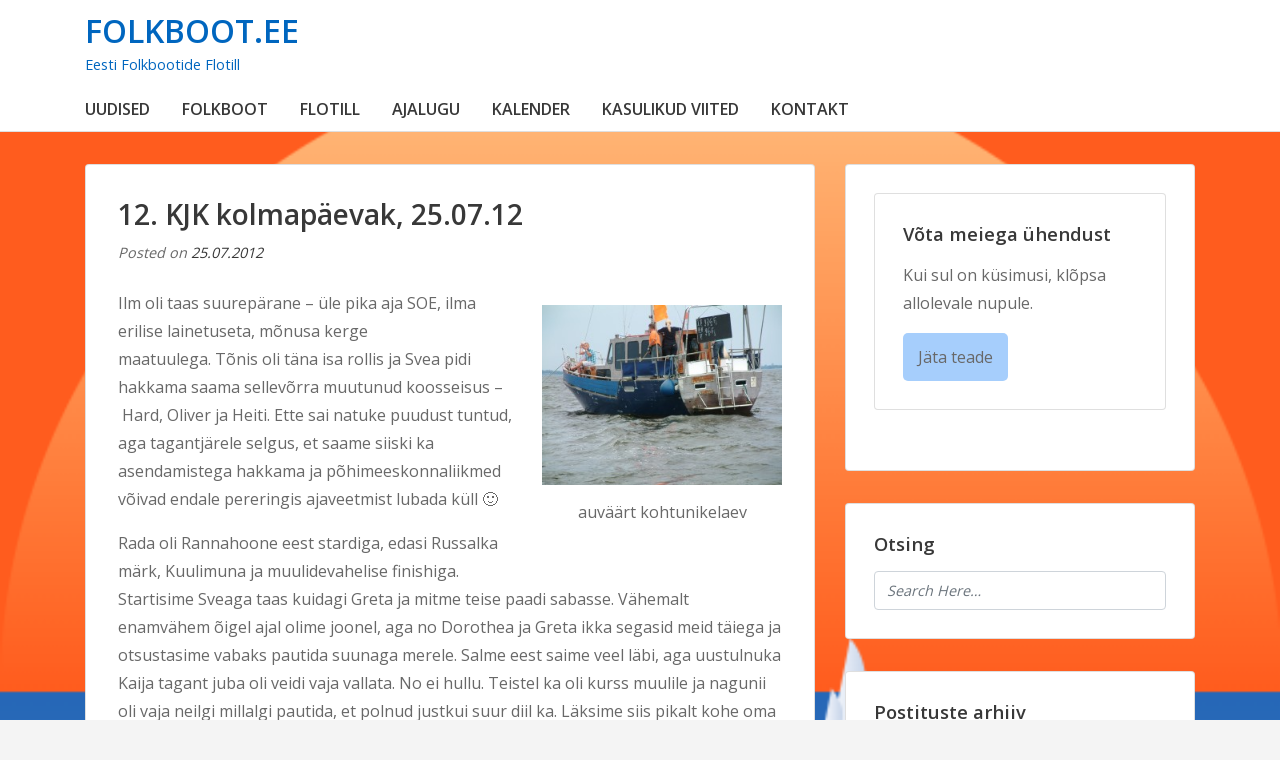

--- FILE ---
content_type: text/html; charset=UTF-8
request_url: https://folkboot.ee/2012/07/12-kjk-kolmapaevak-25-07-12/
body_size: 10926
content:
<!doctype html>
<html lang="en-US">
	<head>
				<meta charset="UTF-8">
		<meta name="viewport" content="width=device-width, initial-scale=1">
		<link rel="profile" href="http://gmpg.org/xfn/11">
				<title>12. KJK kolmapäevak, 25.07.12 &#8211; FOLKBOOT.EE</title>
<meta name='robots' content='max-image-preview:large' />
<link rel='dns-prefetch' href='//fonts.googleapis.com' />
<link rel="alternate" type="application/rss+xml" title="FOLKBOOT.EE &raquo; Feed" href="https://folkboot.ee/feed/" />
<link rel="alternate" title="oEmbed (JSON)" type="application/json+oembed" href="https://folkboot.ee/wp-json/oembed/1.0/embed?url=https%3A%2F%2Ffolkboot.ee%2F2012%2F07%2F12-kjk-kolmapaevak-25-07-12%2F" />
<link rel="alternate" title="oEmbed (XML)" type="text/xml+oembed" href="https://folkboot.ee/wp-json/oembed/1.0/embed?url=https%3A%2F%2Ffolkboot.ee%2F2012%2F07%2F12-kjk-kolmapaevak-25-07-12%2F&#038;format=xml" />
<style id='wp-img-auto-sizes-contain-inline-css' type='text/css'>
img:is([sizes=auto i],[sizes^="auto," i]){contain-intrinsic-size:3000px 1500px}
/*# sourceURL=wp-img-auto-sizes-contain-inline-css */
</style>
<style id='wp-emoji-styles-inline-css' type='text/css'>

	img.wp-smiley, img.emoji {
		display: inline !important;
		border: none !important;
		box-shadow: none !important;
		height: 1em !important;
		width: 1em !important;
		margin: 0 0.07em !important;
		vertical-align: -0.1em !important;
		background: none !important;
		padding: 0 !important;
	}
/*# sourceURL=wp-emoji-styles-inline-css */
</style>
<style id='wp-block-library-inline-css' type='text/css'>
:root{--wp-block-synced-color:#7a00df;--wp-block-synced-color--rgb:122,0,223;--wp-bound-block-color:var(--wp-block-synced-color);--wp-editor-canvas-background:#ddd;--wp-admin-theme-color:#007cba;--wp-admin-theme-color--rgb:0,124,186;--wp-admin-theme-color-darker-10:#006ba1;--wp-admin-theme-color-darker-10--rgb:0,107,160.5;--wp-admin-theme-color-darker-20:#005a87;--wp-admin-theme-color-darker-20--rgb:0,90,135;--wp-admin-border-width-focus:2px}@media (min-resolution:192dpi){:root{--wp-admin-border-width-focus:1.5px}}.wp-element-button{cursor:pointer}:root .has-very-light-gray-background-color{background-color:#eee}:root .has-very-dark-gray-background-color{background-color:#313131}:root .has-very-light-gray-color{color:#eee}:root .has-very-dark-gray-color{color:#313131}:root .has-vivid-green-cyan-to-vivid-cyan-blue-gradient-background{background:linear-gradient(135deg,#00d084,#0693e3)}:root .has-purple-crush-gradient-background{background:linear-gradient(135deg,#34e2e4,#4721fb 50%,#ab1dfe)}:root .has-hazy-dawn-gradient-background{background:linear-gradient(135deg,#faaca8,#dad0ec)}:root .has-subdued-olive-gradient-background{background:linear-gradient(135deg,#fafae1,#67a671)}:root .has-atomic-cream-gradient-background{background:linear-gradient(135deg,#fdd79a,#004a59)}:root .has-nightshade-gradient-background{background:linear-gradient(135deg,#330968,#31cdcf)}:root .has-midnight-gradient-background{background:linear-gradient(135deg,#020381,#2874fc)}:root{--wp--preset--font-size--normal:16px;--wp--preset--font-size--huge:42px}.has-regular-font-size{font-size:1em}.has-larger-font-size{font-size:2.625em}.has-normal-font-size{font-size:var(--wp--preset--font-size--normal)}.has-huge-font-size{font-size:var(--wp--preset--font-size--huge)}.has-text-align-center{text-align:center}.has-text-align-left{text-align:left}.has-text-align-right{text-align:right}.has-fit-text{white-space:nowrap!important}#end-resizable-editor-section{display:none}.aligncenter{clear:both}.items-justified-left{justify-content:flex-start}.items-justified-center{justify-content:center}.items-justified-right{justify-content:flex-end}.items-justified-space-between{justify-content:space-between}.screen-reader-text{border:0;clip-path:inset(50%);height:1px;margin:-1px;overflow:hidden;padding:0;position:absolute;width:1px;word-wrap:normal!important}.screen-reader-text:focus{background-color:#ddd;clip-path:none;color:#444;display:block;font-size:1em;height:auto;left:5px;line-height:normal;padding:15px 23px 14px;text-decoration:none;top:5px;width:auto;z-index:100000}html :where(.has-border-color){border-style:solid}html :where([style*=border-top-color]){border-top-style:solid}html :where([style*=border-right-color]){border-right-style:solid}html :where([style*=border-bottom-color]){border-bottom-style:solid}html :where([style*=border-left-color]){border-left-style:solid}html :where([style*=border-width]){border-style:solid}html :where([style*=border-top-width]){border-top-style:solid}html :where([style*=border-right-width]){border-right-style:solid}html :where([style*=border-bottom-width]){border-bottom-style:solid}html :where([style*=border-left-width]){border-left-style:solid}html :where(img[class*=wp-image-]){height:auto;max-width:100%}:where(figure){margin:0 0 1em}html :where(.is-position-sticky){--wp-admin--admin-bar--position-offset:var(--wp-admin--admin-bar--height,0px)}@media screen and (max-width:600px){html :where(.is-position-sticky){--wp-admin--admin-bar--position-offset:0px}}

/*# sourceURL=wp-block-library-inline-css */
</style><style id='wp-block-heading-inline-css' type='text/css'>
h1:where(.wp-block-heading).has-background,h2:where(.wp-block-heading).has-background,h3:where(.wp-block-heading).has-background,h4:where(.wp-block-heading).has-background,h5:where(.wp-block-heading).has-background,h6:where(.wp-block-heading).has-background{padding:1.25em 2.375em}h1.has-text-align-left[style*=writing-mode]:where([style*=vertical-lr]),h1.has-text-align-right[style*=writing-mode]:where([style*=vertical-rl]),h2.has-text-align-left[style*=writing-mode]:where([style*=vertical-lr]),h2.has-text-align-right[style*=writing-mode]:where([style*=vertical-rl]),h3.has-text-align-left[style*=writing-mode]:where([style*=vertical-lr]),h3.has-text-align-right[style*=writing-mode]:where([style*=vertical-rl]),h4.has-text-align-left[style*=writing-mode]:where([style*=vertical-lr]),h4.has-text-align-right[style*=writing-mode]:where([style*=vertical-rl]),h5.has-text-align-left[style*=writing-mode]:where([style*=vertical-lr]),h5.has-text-align-right[style*=writing-mode]:where([style*=vertical-rl]),h6.has-text-align-left[style*=writing-mode]:where([style*=vertical-lr]),h6.has-text-align-right[style*=writing-mode]:where([style*=vertical-rl]){rotate:180deg}
/*# sourceURL=https://folkboot.ee/wp-includes/blocks/heading/style.min.css */
</style>
<style id='global-styles-inline-css' type='text/css'>
:root{--wp--preset--aspect-ratio--square: 1;--wp--preset--aspect-ratio--4-3: 4/3;--wp--preset--aspect-ratio--3-4: 3/4;--wp--preset--aspect-ratio--3-2: 3/2;--wp--preset--aspect-ratio--2-3: 2/3;--wp--preset--aspect-ratio--16-9: 16/9;--wp--preset--aspect-ratio--9-16: 9/16;--wp--preset--color--black: #000000;--wp--preset--color--cyan-bluish-gray: #abb8c3;--wp--preset--color--white: #ffffff;--wp--preset--color--pale-pink: #f78da7;--wp--preset--color--vivid-red: #cf2e2e;--wp--preset--color--luminous-vivid-orange: #ff6900;--wp--preset--color--luminous-vivid-amber: #fcb900;--wp--preset--color--light-green-cyan: #7bdcb5;--wp--preset--color--vivid-green-cyan: #00d084;--wp--preset--color--pale-cyan-blue: #8ed1fc;--wp--preset--color--vivid-cyan-blue: #0693e3;--wp--preset--color--vivid-purple: #9b51e0;--wp--preset--gradient--vivid-cyan-blue-to-vivid-purple: linear-gradient(135deg,rgb(6,147,227) 0%,rgb(155,81,224) 100%);--wp--preset--gradient--light-green-cyan-to-vivid-green-cyan: linear-gradient(135deg,rgb(122,220,180) 0%,rgb(0,208,130) 100%);--wp--preset--gradient--luminous-vivid-amber-to-luminous-vivid-orange: linear-gradient(135deg,rgb(252,185,0) 0%,rgb(255,105,0) 100%);--wp--preset--gradient--luminous-vivid-orange-to-vivid-red: linear-gradient(135deg,rgb(255,105,0) 0%,rgb(207,46,46) 100%);--wp--preset--gradient--very-light-gray-to-cyan-bluish-gray: linear-gradient(135deg,rgb(238,238,238) 0%,rgb(169,184,195) 100%);--wp--preset--gradient--cool-to-warm-spectrum: linear-gradient(135deg,rgb(74,234,220) 0%,rgb(151,120,209) 20%,rgb(207,42,186) 40%,rgb(238,44,130) 60%,rgb(251,105,98) 80%,rgb(254,248,76) 100%);--wp--preset--gradient--blush-light-purple: linear-gradient(135deg,rgb(255,206,236) 0%,rgb(152,150,240) 100%);--wp--preset--gradient--blush-bordeaux: linear-gradient(135deg,rgb(254,205,165) 0%,rgb(254,45,45) 50%,rgb(107,0,62) 100%);--wp--preset--gradient--luminous-dusk: linear-gradient(135deg,rgb(255,203,112) 0%,rgb(199,81,192) 50%,rgb(65,88,208) 100%);--wp--preset--gradient--pale-ocean: linear-gradient(135deg,rgb(255,245,203) 0%,rgb(182,227,212) 50%,rgb(51,167,181) 100%);--wp--preset--gradient--electric-grass: linear-gradient(135deg,rgb(202,248,128) 0%,rgb(113,206,126) 100%);--wp--preset--gradient--midnight: linear-gradient(135deg,rgb(2,3,129) 0%,rgb(40,116,252) 100%);--wp--preset--font-size--small: 13px;--wp--preset--font-size--medium: 20px;--wp--preset--font-size--large: 36px;--wp--preset--font-size--x-large: 42px;--wp--preset--spacing--20: 0.44rem;--wp--preset--spacing--30: 0.67rem;--wp--preset--spacing--40: 1rem;--wp--preset--spacing--50: 1.5rem;--wp--preset--spacing--60: 2.25rem;--wp--preset--spacing--70: 3.38rem;--wp--preset--spacing--80: 5.06rem;--wp--preset--shadow--natural: 6px 6px 9px rgba(0, 0, 0, 0.2);--wp--preset--shadow--deep: 12px 12px 50px rgba(0, 0, 0, 0.4);--wp--preset--shadow--sharp: 6px 6px 0px rgba(0, 0, 0, 0.2);--wp--preset--shadow--outlined: 6px 6px 0px -3px rgb(255, 255, 255), 6px 6px rgb(0, 0, 0);--wp--preset--shadow--crisp: 6px 6px 0px rgb(0, 0, 0);}:where(.is-layout-flex){gap: 0.5em;}:where(.is-layout-grid){gap: 0.5em;}body .is-layout-flex{display: flex;}.is-layout-flex{flex-wrap: wrap;align-items: center;}.is-layout-flex > :is(*, div){margin: 0;}body .is-layout-grid{display: grid;}.is-layout-grid > :is(*, div){margin: 0;}:where(.wp-block-columns.is-layout-flex){gap: 2em;}:where(.wp-block-columns.is-layout-grid){gap: 2em;}:where(.wp-block-post-template.is-layout-flex){gap: 1.25em;}:where(.wp-block-post-template.is-layout-grid){gap: 1.25em;}.has-black-color{color: var(--wp--preset--color--black) !important;}.has-cyan-bluish-gray-color{color: var(--wp--preset--color--cyan-bluish-gray) !important;}.has-white-color{color: var(--wp--preset--color--white) !important;}.has-pale-pink-color{color: var(--wp--preset--color--pale-pink) !important;}.has-vivid-red-color{color: var(--wp--preset--color--vivid-red) !important;}.has-luminous-vivid-orange-color{color: var(--wp--preset--color--luminous-vivid-orange) !important;}.has-luminous-vivid-amber-color{color: var(--wp--preset--color--luminous-vivid-amber) !important;}.has-light-green-cyan-color{color: var(--wp--preset--color--light-green-cyan) !important;}.has-vivid-green-cyan-color{color: var(--wp--preset--color--vivid-green-cyan) !important;}.has-pale-cyan-blue-color{color: var(--wp--preset--color--pale-cyan-blue) !important;}.has-vivid-cyan-blue-color{color: var(--wp--preset--color--vivid-cyan-blue) !important;}.has-vivid-purple-color{color: var(--wp--preset--color--vivid-purple) !important;}.has-black-background-color{background-color: var(--wp--preset--color--black) !important;}.has-cyan-bluish-gray-background-color{background-color: var(--wp--preset--color--cyan-bluish-gray) !important;}.has-white-background-color{background-color: var(--wp--preset--color--white) !important;}.has-pale-pink-background-color{background-color: var(--wp--preset--color--pale-pink) !important;}.has-vivid-red-background-color{background-color: var(--wp--preset--color--vivid-red) !important;}.has-luminous-vivid-orange-background-color{background-color: var(--wp--preset--color--luminous-vivid-orange) !important;}.has-luminous-vivid-amber-background-color{background-color: var(--wp--preset--color--luminous-vivid-amber) !important;}.has-light-green-cyan-background-color{background-color: var(--wp--preset--color--light-green-cyan) !important;}.has-vivid-green-cyan-background-color{background-color: var(--wp--preset--color--vivid-green-cyan) !important;}.has-pale-cyan-blue-background-color{background-color: var(--wp--preset--color--pale-cyan-blue) !important;}.has-vivid-cyan-blue-background-color{background-color: var(--wp--preset--color--vivid-cyan-blue) !important;}.has-vivid-purple-background-color{background-color: var(--wp--preset--color--vivid-purple) !important;}.has-black-border-color{border-color: var(--wp--preset--color--black) !important;}.has-cyan-bluish-gray-border-color{border-color: var(--wp--preset--color--cyan-bluish-gray) !important;}.has-white-border-color{border-color: var(--wp--preset--color--white) !important;}.has-pale-pink-border-color{border-color: var(--wp--preset--color--pale-pink) !important;}.has-vivid-red-border-color{border-color: var(--wp--preset--color--vivid-red) !important;}.has-luminous-vivid-orange-border-color{border-color: var(--wp--preset--color--luminous-vivid-orange) !important;}.has-luminous-vivid-amber-border-color{border-color: var(--wp--preset--color--luminous-vivid-amber) !important;}.has-light-green-cyan-border-color{border-color: var(--wp--preset--color--light-green-cyan) !important;}.has-vivid-green-cyan-border-color{border-color: var(--wp--preset--color--vivid-green-cyan) !important;}.has-pale-cyan-blue-border-color{border-color: var(--wp--preset--color--pale-cyan-blue) !important;}.has-vivid-cyan-blue-border-color{border-color: var(--wp--preset--color--vivid-cyan-blue) !important;}.has-vivid-purple-border-color{border-color: var(--wp--preset--color--vivid-purple) !important;}.has-vivid-cyan-blue-to-vivid-purple-gradient-background{background: var(--wp--preset--gradient--vivid-cyan-blue-to-vivid-purple) !important;}.has-light-green-cyan-to-vivid-green-cyan-gradient-background{background: var(--wp--preset--gradient--light-green-cyan-to-vivid-green-cyan) !important;}.has-luminous-vivid-amber-to-luminous-vivid-orange-gradient-background{background: var(--wp--preset--gradient--luminous-vivid-amber-to-luminous-vivid-orange) !important;}.has-luminous-vivid-orange-to-vivid-red-gradient-background{background: var(--wp--preset--gradient--luminous-vivid-orange-to-vivid-red) !important;}.has-very-light-gray-to-cyan-bluish-gray-gradient-background{background: var(--wp--preset--gradient--very-light-gray-to-cyan-bluish-gray) !important;}.has-cool-to-warm-spectrum-gradient-background{background: var(--wp--preset--gradient--cool-to-warm-spectrum) !important;}.has-blush-light-purple-gradient-background{background: var(--wp--preset--gradient--blush-light-purple) !important;}.has-blush-bordeaux-gradient-background{background: var(--wp--preset--gradient--blush-bordeaux) !important;}.has-luminous-dusk-gradient-background{background: var(--wp--preset--gradient--luminous-dusk) !important;}.has-pale-ocean-gradient-background{background: var(--wp--preset--gradient--pale-ocean) !important;}.has-electric-grass-gradient-background{background: var(--wp--preset--gradient--electric-grass) !important;}.has-midnight-gradient-background{background: var(--wp--preset--gradient--midnight) !important;}.has-small-font-size{font-size: var(--wp--preset--font-size--small) !important;}.has-medium-font-size{font-size: var(--wp--preset--font-size--medium) !important;}.has-large-font-size{font-size: var(--wp--preset--font-size--large) !important;}.has-x-large-font-size{font-size: var(--wp--preset--font-size--x-large) !important;}
/*# sourceURL=global-styles-inline-css */
</style>

<style id='classic-theme-styles-inline-css' type='text/css'>
/*! This file is auto-generated */
.wp-block-button__link{color:#fff;background-color:#32373c;border-radius:9999px;box-shadow:none;text-decoration:none;padding:calc(.667em + 2px) calc(1.333em + 2px);font-size:1.125em}.wp-block-file__button{background:#32373c;color:#fff;text-decoration:none}
/*# sourceURL=/wp-includes/css/classic-themes.min.css */
</style>
<link rel='stylesheet' id='augusta-fonts-css' href='//fonts.googleapis.com/css?family=Open+Sans%3A400%2C600&#038;ver=6.9' type='text/css' media='all' />
<link rel='stylesheet' id='slicknavcss-css' href='https://folkboot.ee/wp-content/themes/augusta/assets/css/slicknav.css?ver=v1.0.10' type='text/css' media='all' />
<link rel='stylesheet' id='font-awesome-5-css' href='https://folkboot.ee/wp-content/themes/augusta/assets/css/fontawesome-all.css?ver=5.0.13' type='text/css' media='all' />
<link rel='stylesheet' id='bootstrap-4-css' href='https://folkboot.ee/wp-content/themes/augusta/assets/css/bootstrap.css?ver=v4.1.1' type='text/css' media='all' />
<link rel='stylesheet' id='augusta-style-css' href='https://folkboot.ee/wp-content/themes/augusta/style.css?ver=v1.0.0' type='text/css' media='all' />
<script type="text/javascript" src="https://folkboot.ee/wp-includes/js/jquery/jquery.min.js?ver=3.7.1" id="jquery-core-js"></script>
<script type="text/javascript" src="https://folkboot.ee/wp-includes/js/jquery/jquery-migrate.min.js?ver=3.4.1" id="jquery-migrate-js"></script>
<link rel="https://api.w.org/" href="https://folkboot.ee/wp-json/" /><link rel="alternate" title="JSON" type="application/json" href="https://folkboot.ee/wp-json/wp/v2/posts/2174" /><link rel="EditURI" type="application/rsd+xml" title="RSD" href="https://folkboot.ee/xmlrpc.php?rsd" />
<meta name="generator" content="WordPress 6.9" />
<link rel="canonical" href="https://folkboot.ee/2012/07/12-kjk-kolmapaevak-25-07-12/" />
<link rel='shortlink' href='https://folkboot.ee/?p=2174' />
		<style type="text/css">
					.site-header .site-title a,
			.site-header .site-description {
				color: #0066bf !important;
			}
				</style>
		<style type="text/css" id="custom-background-css">
body.custom-background { background-image: url("https://folkboot.ee/wp-content/uploads/2025/01/cropped-goldcup.png"); background-position: left top; background-size: cover; background-repeat: no-repeat; background-attachment: fixed; }
</style>
	<link rel="icon" href="https://folkboot.ee/wp-content/uploads/2015/05/cropped-FB_logo_sinine_web-1-32x32.png" sizes="32x32" />
<link rel="icon" href="https://folkboot.ee/wp-content/uploads/2015/05/cropped-FB_logo_sinine_web-1-192x192.png" sizes="192x192" />
<link rel="apple-touch-icon" href="https://folkboot.ee/wp-content/uploads/2015/05/cropped-FB_logo_sinine_web-1-180x180.png" />
<meta name="msapplication-TileImage" content="https://folkboot.ee/wp-content/uploads/2015/05/cropped-FB_logo_sinine_web-1-270x270.png" />
		<style type="text/css" id="wp-custom-css">
			.site-footer {
    visibility: hidden;
}

.entry-footer {
    visibility: hidden;
}

span.byline {
    visibility: hidden;
}
.contact-button {
    display: inline-block;
    padding: 10px 15px;
    font-size: 16px;
    color: white;
    background-color: #a6cefc;
    text-decoration: none;
    border-radius: 5px;
    transition: background-color 0.3s ease;
}

.contact-button:hover {
    background-color: #098beb5e;
	  color: white;
}		</style>
			</head>

	<body class="wp-singular post-template-default single single-post postid-2174 single-format-standard custom-background wp-theme-augusta">
				<div id="page" class="site">

						<header id="masthead" class="site-header">
	<div class="container">
		<div class="row align-items-center">
			<div class="site-branding col-md-3">
				<div class="site-branding-inner">
											<h2 class="site-title"><a href="https://folkboot.ee/" rel="home">FOLKBOOT.EE</a></h2>
												<p class="site-description">Eesti Folkbootide Flotill</p>
									</div>
			</div>
			<!-- .site-branding col-md-3 -->

			<div class="col-md-9">
				<aside id="header-right" class="header-widget-area">
					<section id="block-5" class="widget widget_block">
<h2 class="wp-block-heading"></h2>
</section>				</aside><!-- #secondary -->
			</div>
			<!-- /.col-md-9 -->
		</div>
		<!-- /.row -->
	</div>
	<!-- /.container -->

	<div class="augusta-navbar">
		<div class="container">
			<div class="row">
				<div class="col-md-12">
					<nav id="site-navigation" class="main-navigation">
						<div class="menu-sidebsr_menu-container"><ul id="primary-menu" class="menu"><li id="menu-item-374" class="menu-item menu-item-type-custom menu-item-object-custom menu-item-374"><a href="https://folkboot.ee/postitused/">UUDISED</a></li>
<li id="menu-item-363" class="menu-item menu-item-type-post_type menu-item-object-page menu-item-home menu-item-privacy-policy menu-item-has-children menu-item-363"><a rel="privacy-policy" href="https://folkboot.ee/">FOLKBOOT</a>
<ul class="sub-menu">
	<li id="menu-item-366" class="menu-item menu-item-type-post_type menu-item-object-page menu-item-366"><a href="https://folkboot.ee/eestifolkboodid/">Eesti Folkboodid</a></li>
	<li id="menu-item-364" class="menu-item menu-item-type-post_type menu-item-object-page menu-item-364"><a href="https://folkboot.ee/folkboot/folkboodid-maailmas/">Folkboodid maailmas</a></li>
</ul>
</li>
<li id="menu-item-6139" class="menu-item menu-item-type-post_type menu-item-object-page menu-item-has-children menu-item-6139"><a href="https://folkboot.ee/flotill/">FLOTILL</a>
<ul class="sub-menu">
	<li id="menu-item-6146" class="menu-item menu-item-type-post_type menu-item-object-page menu-item-6146"><a href="https://folkboot.ee/pohikiri/">Põhikiri</a></li>
	<li id="menu-item-6145" class="menu-item menu-item-type-post_type menu-item-object-page menu-item-6145"><a href="https://folkboot.ee/liikmed/">Liikmed</a></li>
	<li id="menu-item-6159" class="menu-item menu-item-type-post_type menu-item-object-page menu-item-6159"><a href="https://folkboot.ee/juhatus/">Juhatus</a></li>
</ul>
</li>
<li id="menu-item-409" class="menu-item menu-item-type-post_type menu-item-object-page menu-item-has-children menu-item-409"><a href="https://folkboot.ee/folkboot/ajalugu/vanad-pildid/artiklid/">AJALUGU</a>
<ul class="sub-menu">
	<li id="menu-item-7490" class="menu-item menu-item-type-post_type menu-item-object-page menu-item-7490"><a href="https://folkboot.ee/folkboot/ajalugu/vanad-pildid/artiklid/">Artiklid</a></li>
	<li id="menu-item-564" class="menu-item menu-item-type-post_type menu-item-object-page menu-item-564"><a href="https://folkboot.ee/folkboot/ajalugu/vanad-pildid/">Vanad pildid</a></li>
	<li id="menu-item-653" class="menu-item menu-item-type-post_type menu-item-object-page menu-item-653"><a href="https://folkboot.ee/folkboot/ajalugu/materjalid/">Materjalid</a></li>
	<li id="menu-item-960" class="menu-item menu-item-type-post_type menu-item-object-page menu-item-960"><a href="https://folkboot.ee/muhu-vaina-voitjad/">Muhu Väina võitjad</a></li>
</ul>
</li>
<li id="menu-item-7497" class="menu-item menu-item-type-post_type menu-item-object-page menu-item-has-children menu-item-7497"><a href="https://folkboot.ee/kalender-2025/">KALENDER</a>
<ul class="sub-menu">
	<li id="menu-item-7494" class="menu-item menu-item-type-post_type menu-item-object-page menu-item-7494"><a href="https://folkboot.ee/kalender-2025/">2025</a></li>
	<li id="menu-item-7423" class="menu-item menu-item-type-post_type menu-item-object-page menu-item-7423"><a href="https://folkboot.ee/kalender-2024/">2024</a></li>
	<li id="menu-item-7001" class="menu-item menu-item-type-post_type menu-item-object-page menu-item-7001"><a href="https://folkboot.ee/kalender-2023/">2023</a></li>
</ul>
</li>
<li id="menu-item-365" class="menu-item menu-item-type-post_type menu-item-object-page menu-item-365"><a href="https://folkboot.ee/folkboot/kasulikud-viited/">KASULIKUD VIITED</a></li>
<li id="menu-item-6200" class="menu-item menu-item-type-post_type menu-item-object-page menu-item-6200"><a href="https://folkboot.ee/kontakt/">KONTAKT</a></li>
</ul></div>					</nav><!-- #site-navigation -->
				</div>
				<!-- /.col-md-12 -->
			</div>
			<!-- /.row -->
		</div>
		<!-- /.container -->
	</div>
</header><!-- #masthead -->
			
			<div id="content" class="site-content">


<div class="container">
	<div class="row">
					<div id="primary" class="content-area col-md-8">
					<main id="main" class="site-main">

			
<article id="post-2174" class="augusta-article post-2174 post type-post status-publish format-standard hentry category-svea category-voistlused">

	
	
	<header class="entry-header">
		<h1 class="entry-title singular-title">12. KJK kolmapäevak, 25.07.12</h1>			<div class="entry-meta">
				<span class="posted-on">Posted on <a href="https://folkboot.ee/2012/07/12-kjk-kolmapaevak-25-07-12/" rel="bookmark"><time class="entry-date published" datetime="2012-07-25T23:22:37+02:00">25.07.2012</time><time class="updated" datetime="2013-06-03T09:08:26+02:00">03.06.2013</time></a></span><span class="byline"> by <span class="author vcard"><a class="url fn n" href="https://folkboot.ee/author/admin/">admin</a></span></span>			</div><!-- .entry-meta -->
			</header><!-- .entry-header -->

			<div class="entry-content">
			<figure id="attachment_2175" aria-describedby="caption-attachment-2175" style="width: 240px" class="wp-caption alignright"><a href="https://folkboot.ee/wp-content/uploads/2012/07/auväärt-kohtunikelaev.jpg"><img decoding="async" class="size-medium wp-image-2175" title="auväärt kohtunikelaev" src="https://folkboot.ee/wp-content/uploads/2012/07/auväärt-kohtunikelaev-300x225.jpg" alt="" width="240" height="180" srcset="https://folkboot.ee/wp-content/uploads/2012/07/auväärt-kohtunikelaev-300x225.jpg 300w, https://folkboot.ee/wp-content/uploads/2012/07/auväärt-kohtunikelaev-1024x768.jpg 1024w, https://folkboot.ee/wp-content/uploads/2012/07/auväärt-kohtunikelaev.jpg 2048w" sizes="(max-width: 240px) 100vw, 240px" /></a><figcaption id="caption-attachment-2175" class="wp-caption-text">auväärt kohtunikelaev</figcaption></figure>
<p>Ilm oli taas suurepärane &#8211; üle pika aja SOE, ilma erilise lainetuseta, mõnusa kerge maatuulega. Tõnis oli täna isa rollis ja Svea pidi hakkama saama sellevõrra muutunud koosseisus &#8211; Hard, Oliver ja Heiti. Ette sai natuke puudust tuntud, aga tagantjärele selgus, et saame siiski ka asendamistega hakkama ja põhimeeskonnaliikmed võivad endale pereringis ajaveetmist lubada küll 🙂</p>
<p>Rada oli Rannahoone eest stardiga, edasi Russalka märk, Kuulimuna ja muulidevahelise finishiga. Startisime Sveaga taas kuidagi Greta ja mitme teise paadi sabasse. Vähemalt enamvähem õigel ajal olime joonel, aga no Dorothea ja Greta ikka segasid meid täiega ja otsustasime vabaks pautida suunaga merele. Salme eest saime veel läbi, aga uustulnuka Kaija tagant juba oli veidi vaja vallata. No ei hullu. Teistel ka oli kurss muulile ja nagunii oli vaja neilgi millalgi pautida, et polnud justkui suur diil ka. Läksime siis pikalt kohe oma teed nüüd ilma teistega surumata ja sõidust puhast rõõmu tundes. Peale pauti märgile oli juba selge, et maa poolt otse läinud olid tuulega hävinud ja olime ikka kaablijagu eest ära. Paudi olime ülekrüssu hirmus siiski liiga vara teinud, kuna peagi keerasime suunaga maale ja olime sunnitud uuesti merele pautima. Nüüd olid teised eelist saanud ja Greta oli meile kolmandiku lähemale tulnud. Salme meist füüsiliselt möödas.  Siiski ei läinud Greta ka vähemalt märki ära, tegid lisapaudi ja nii saime me Russalka märgis Salme sabas volksudest jälle kaablijagu ees olles esimesena spinni üles.<br />
Tuul oli nüüd kukkunud ka ja vihva hakkas tibutama, aga ega sellel spinniotsal midagi palju erilist ei toimunud ega muutunud. Salme loomulikult pikendas vahet. Greta meile palju lähemale ei saanud ja nagu Mihkel Vana Armu pealt ütles, siis Gretale oli kuklasse hingav tagumine kamp veidi lähemale läinud. Svea spinn sai nii üles kui alla väga nobedalt ja spinnihalss sujus niisamuti.<br />
Kuulimunast tagasi krüssates tundus üsna pea, et maale lähenedes hakkame justkui  käiguga kinni jääma ja otsustasime varakult merele pautida &#8211; saime kenasti liikuma jälle ja ühtlasi näha, kuidas selle lühikese otsaga oli Greta meile usinasti lähemale tulnud. Ju siis olimegi juba augus ja tagant tuldi järgi. Miskipärast otsustas kõiksemees sealtsamast maa alt suruma minna ja sinna nad tegelikult ka hävisid jälle. Svea tegi üleval 5,5kn sõitu ja kui meie kursid peale teiste rannahooneesist pauti meiega ristuma olid mõeldud, oli vahe esialgsega võrreldes kahe või isegi kolmekordseks kasvanud. Einoh mis viga sedasi purjetada eksole 🙂<br />
Ja hea, et Heiti kaasas oli &#8211; esiteks olla ta enda sõnud õnnetooja(!), ja teiseks tal on head rammu, et mootori kai peale jätnud Svea jõe peal TOP&#8217;i juurest vastuvoolu kaini sõuda. Näeme jälle!</p>
<p>Tänased tulemused:<img fetchpriority="high" decoding="async" class="aligncenter size-full wp-image-2178" title="tulemused 25.07" src="https://folkboot.ee/wp-content/uploads/2012/07/tulemused-25.07.jpg" alt="" width="554" height="142" srcset="https://folkboot.ee/wp-content/uploads/2012/07/tulemused-25.07.jpg 554w, https://folkboot.ee/wp-content/uploads/2012/07/tulemused-25.07-300x76.jpg 300w" sizes="(max-width: 554px) 100vw, 554px" />Koondseis: <a href="https://folkboot.ee/wp-content/uploads/2012/07/koondtulemused-25.07.jpg"><img decoding="async" class="aligncenter size-full wp-image-2179" title="koondtulemused 25.07" src="https://folkboot.ee/wp-content/uploads/2012/07/koondtulemused-25.07.jpg" alt="" width="661" height="160" srcset="https://folkboot.ee/wp-content/uploads/2012/07/koondtulemused-25.07.jpg 661w, https://folkboot.ee/wp-content/uploads/2012/07/koondtulemused-25.07-300x72.jpg 300w" sizes="(max-width: 661px) 100vw, 661px" /></a></p>
		</div><!-- .entry-content -->
	
	<footer class="entry-footer">
		<span class="cat-links">Posted in <a href="https://folkboot.ee/category/svea/" rel="category tag">Svea</a>, <a href="https://folkboot.ee/category/voistlused/" rel="category tag">Võistlused</a></span>	</footer><!-- .entry-footer -->
</article><!-- #post-2174 -->

	<nav class="navigation post-navigation" aria-label="Posts">
		<h2 class="screen-reader-text">Post navigation</h2>
		<div class="nav-links"><div class="nav-previous"><a href="https://folkboot.ee/2012/07/veerandiste-ja-folkbootide-luhirajasoit/" rel="prev">Veerandiste ja Folkbootide lühirajasõit</a></div><div class="nav-next"><a href="https://folkboot.ee/2012/08/13-kjk-kolmapaevak-01-08-12/" rel="next">13. KJK kolmapäevak, 01.08.12</a></div></div>
	</nav>
			</main><!-- #main -->
		</div><!-- #primary -->

									<div class="col-md-4">
							
<aside id="secondary" class="widget-area tempatic-sidebar">
	<section id="block-11" class="widget widget_block"><div class="widget">
    <h3 class="widget-title">Võta meiega ühendust</h3>
    <p>Kui sul on küsimusi, klõpsa allolevale nupule.</p>
    <a href="https://forms.gle/1AhGuc219M5rSE2u7" class="contact-button">Jäta teade</a>
</div></section><section id="search-3" class="widget widget_search"><h4 class="widget-title">Otsing</h4><form role="search" method="get" class="searchform augusta-searchform" action="https://folkboot.ee/">
	<input type="text" class="s form-control" name="s" placeholder="Search Here&hellip;" value="" >
</form>
</section><section id="archives-4" class="widget widget_archive"><h4 class="widget-title">Postituste arhiiv</h4>		<label class="screen-reader-text" for="archives-dropdown-4">Postituste arhiiv</label>
		<select id="archives-dropdown-4" name="archive-dropdown">
			
			<option value="">Select Month</option>
				<option value='https://folkboot.ee/2025/01/'> January 2025 &nbsp;(1)</option>
	<option value='https://folkboot.ee/2024/07/'> July 2024 &nbsp;(1)</option>
	<option value='https://folkboot.ee/2022/08/'> August 2022 &nbsp;(1)</option>
	<option value='https://folkboot.ee/2022/07/'> July 2022 &nbsp;(1)</option>
	<option value='https://folkboot.ee/2022/05/'> May 2022 &nbsp;(1)</option>
	<option value='https://folkboot.ee/2021/08/'> August 2021 &nbsp;(1)</option>
	<option value='https://folkboot.ee/2020/12/'> December 2020 &nbsp;(1)</option>
	<option value='https://folkboot.ee/2020/01/'> January 2020 &nbsp;(1)</option>
	<option value='https://folkboot.ee/2018/11/'> November 2018 &nbsp;(1)</option>
	<option value='https://folkboot.ee/2018/10/'> October 2018 &nbsp;(2)</option>
	<option value='https://folkboot.ee/2018/08/'> August 2018 &nbsp;(1)</option>
	<option value='https://folkboot.ee/2018/05/'> May 2018 &nbsp;(1)</option>
	<option value='https://folkboot.ee/2017/10/'> October 2017 &nbsp;(2)</option>
	<option value='https://folkboot.ee/2017/06/'> June 2017 &nbsp;(2)</option>
	<option value='https://folkboot.ee/2017/03/'> March 2017 &nbsp;(1)</option>
	<option value='https://folkboot.ee/2016/10/'> October 2016 &nbsp;(3)</option>
	<option value='https://folkboot.ee/2016/08/'> August 2016 &nbsp;(1)</option>
	<option value='https://folkboot.ee/2016/07/'> July 2016 &nbsp;(1)</option>
	<option value='https://folkboot.ee/2016/06/'> June 2016 &nbsp;(1)</option>
	<option value='https://folkboot.ee/2016/05/'> May 2016 &nbsp;(2)</option>
	<option value='https://folkboot.ee/2016/04/'> April 2016 &nbsp;(1)</option>
	<option value='https://folkboot.ee/2016/02/'> February 2016 &nbsp;(1)</option>
	<option value='https://folkboot.ee/2016/01/'> January 2016 &nbsp;(2)</option>
	<option value='https://folkboot.ee/2015/10/'> October 2015 &nbsp;(2)</option>
	<option value='https://folkboot.ee/2015/07/'> July 2015 &nbsp;(5)</option>
	<option value='https://folkboot.ee/2015/06/'> June 2015 &nbsp;(6)</option>
	<option value='https://folkboot.ee/2015/05/'> May 2015 &nbsp;(5)</option>
	<option value='https://folkboot.ee/2014/12/'> December 2014 &nbsp;(1)</option>
	<option value='https://folkboot.ee/2014/11/'> November 2014 &nbsp;(1)</option>
	<option value='https://folkboot.ee/2014/10/'> October 2014 &nbsp;(3)</option>
	<option value='https://folkboot.ee/2014/09/'> September 2014 &nbsp;(1)</option>
	<option value='https://folkboot.ee/2014/08/'> August 2014 &nbsp;(2)</option>
	<option value='https://folkboot.ee/2014/07/'> July 2014 &nbsp;(5)</option>
	<option value='https://folkboot.ee/2014/06/'> June 2014 &nbsp;(5)</option>
	<option value='https://folkboot.ee/2014/05/'> May 2014 &nbsp;(7)</option>
	<option value='https://folkboot.ee/2014/04/'> April 2014 &nbsp;(1)</option>
	<option value='https://folkboot.ee/2014/03/'> March 2014 &nbsp;(1)</option>
	<option value='https://folkboot.ee/2014/02/'> February 2014 &nbsp;(2)</option>
	<option value='https://folkboot.ee/2014/01/'> January 2014 &nbsp;(1)</option>
	<option value='https://folkboot.ee/2013/12/'> December 2013 &nbsp;(1)</option>
	<option value='https://folkboot.ee/2013/11/'> November 2013 &nbsp;(1)</option>
	<option value='https://folkboot.ee/2013/10/'> October 2013 &nbsp;(4)</option>
	<option value='https://folkboot.ee/2013/09/'> September 2013 &nbsp;(4)</option>
	<option value='https://folkboot.ee/2013/08/'> August 2013 &nbsp;(6)</option>
	<option value='https://folkboot.ee/2013/07/'> July 2013 &nbsp;(7)</option>
	<option value='https://folkboot.ee/2013/06/'> June 2013 &nbsp;(8)</option>
	<option value='https://folkboot.ee/2013/05/'> May 2013 &nbsp;(5)</option>
	<option value='https://folkboot.ee/2013/04/'> April 2013 &nbsp;(1)</option>
	<option value='https://folkboot.ee/2013/03/'> March 2013 &nbsp;(1)</option>
	<option value='https://folkboot.ee/2012/12/'> December 2012 &nbsp;(1)</option>
	<option value='https://folkboot.ee/2012/11/'> November 2012 &nbsp;(2)</option>
	<option value='https://folkboot.ee/2012/10/'> October 2012 &nbsp;(6)</option>
	<option value='https://folkboot.ee/2012/09/'> September 2012 &nbsp;(9)</option>
	<option value='https://folkboot.ee/2012/08/'> August 2012 &nbsp;(4)</option>
	<option value='https://folkboot.ee/2012/07/'> July 2012 &nbsp;(5)</option>
	<option value='https://folkboot.ee/2012/06/'> June 2012 &nbsp;(8)</option>
	<option value='https://folkboot.ee/2012/05/'> May 2012 &nbsp;(7)</option>
	<option value='https://folkboot.ee/2012/04/'> April 2012 &nbsp;(3)</option>
	<option value='https://folkboot.ee/2012/03/'> March 2012 &nbsp;(6)</option>
	<option value='https://folkboot.ee/2012/02/'> February 2012 &nbsp;(2)</option>
	<option value='https://folkboot.ee/2012/01/'> January 2012 &nbsp;(1)</option>
	<option value='https://folkboot.ee/2011/12/'> December 2011 &nbsp;(4)</option>
	<option value='https://folkboot.ee/2011/11/'> November 2011 &nbsp;(4)</option>
	<option value='https://folkboot.ee/2011/10/'> October 2011 &nbsp;(4)</option>
	<option value='https://folkboot.ee/2011/09/'> September 2011 &nbsp;(1)</option>
	<option value='https://folkboot.ee/2011/08/'> August 2011 &nbsp;(3)</option>

		</select>

			<script type="text/javascript">
/* <![CDATA[ */

( ( dropdownId ) => {
	const dropdown = document.getElementById( dropdownId );
	function onSelectChange() {
		setTimeout( () => {
			if ( 'escape' === dropdown.dataset.lastkey ) {
				return;
			}
			if ( dropdown.value ) {
				document.location.href = dropdown.value;
			}
		}, 250 );
	}
	function onKeyUp( event ) {
		if ( 'Escape' === event.key ) {
			dropdown.dataset.lastkey = 'escape';
		} else {
			delete dropdown.dataset.lastkey;
		}
	}
	function onClick() {
		delete dropdown.dataset.lastkey;
	}
	dropdown.addEventListener( 'keyup', onKeyUp );
	dropdown.addEventListener( 'click', onClick );
	dropdown.addEventListener( 'change', onSelectChange );
})( "archives-dropdown-4" );

//# sourceURL=WP_Widget_Archives%3A%3Awidget
/* ]]> */
</script>
</section><section id="rss-3" class="widget widget_rss"><h4 class="widget-title"><a class="rsswidget rss-widget-feed" href="http://folkboot.ee/feed/"><img class="rss-widget-icon" style="border:0" width="14" height="14" src="https://folkboot.ee/wp-includes/images/rss.png" alt="RSS" loading="lazy" /></a> <a class="rsswidget rss-widget-title" href="https://folkboot.ee/">VIIMATI LISATUD POSTITUSED</a></h4><ul><li><a class='rsswidget' href='https://folkboot.ee/2025/01/folkboodiga-purjetamine-see-on-aegumatu-klassika/'>Folkboodiga purjetamine – see on aegumatu klassika!</a></li><li><a class='rsswidget' href='https://folkboot.ee/2024/07/eesti-meistrivoistlused-toimuvad-9-11-08/'>Eesti Meistrivõistlused 2024 toimuvad 9-11.08</a></li><li><a class='rsswidget' href='https://folkboot.ee/2022/08/folkboodid-selgitasid-tanavuse-eesti-meistri-valja-kolme-paeva-ja-uheksa-rajasoiduga/'>Folkboodid selgitasid tänavuse Eesti meistri välja kolme päeva ja üheksa rajasõiduga</a></li><li><a class='rsswidget' href='https://folkboot.ee/2022/07/emv-folkbootidele/'>EMV Folkbootidele</a></li><li><a class='rsswidget' href='https://folkboot.ee/2022/05/ejl-avamerepurjetamise-karikasari-folkbootidele-2022/'>EJL avamerepurjetamise karikasari folkbootidele 2022</a></li></ul></section></aside><!-- #secondary -->
			</div>
			<!-- /.col-md-4 -->
			</div>
	<!-- /.row -->
</div>
<!-- /.container -->


			</div><!-- #content -->

						<footer id="colophon" class="site-footer">
	<div class="container">
		<div class="row">
			<div class="col-md-12 text-center">
				<div class="site-info">
					Theme: augusta by <a href="https://templatic.com/" rel="nofollow">Templatic</a>.				</div><!-- .site-info -->
			</div>
			<!-- /.col-md-12 text-center -->
		</div>
		<!-- /.row -->
	</div>
	<!-- /.container -->
</footer><!-- #colophon -->
			
		</div><!-- #page -->

		
		<script type="speculationrules">
{"prefetch":[{"source":"document","where":{"and":[{"href_matches":"/*"},{"not":{"href_matches":["/wp-*.php","/wp-admin/*","/wp-content/uploads/*","/wp-content/*","/wp-content/plugins/*","/wp-content/themes/augusta/*","/*\\?(.+)"]}},{"not":{"selector_matches":"a[rel~=\"nofollow\"]"}},{"not":{"selector_matches":".no-prefetch, .no-prefetch a"}}]},"eagerness":"conservative"}]}
</script>
<script type="text/javascript" src="https://folkboot.ee/wp-content/themes/augusta/assets/js/jquery.slicknav.js?ver=v1.0.10" id="slicknav-js"></script>
<script type="text/javascript" src="https://folkboot.ee/wp-content/themes/augusta/assets/js/theme.js?ver=1.0.0" id="augusta-theme-js"></script>
<script id="wp-emoji-settings" type="application/json">
{"baseUrl":"https://s.w.org/images/core/emoji/17.0.2/72x72/","ext":".png","svgUrl":"https://s.w.org/images/core/emoji/17.0.2/svg/","svgExt":".svg","source":{"concatemoji":"https://folkboot.ee/wp-includes/js/wp-emoji-release.min.js?ver=6.9"}}
</script>
<script type="module">
/* <![CDATA[ */
/*! This file is auto-generated */
const a=JSON.parse(document.getElementById("wp-emoji-settings").textContent),o=(window._wpemojiSettings=a,"wpEmojiSettingsSupports"),s=["flag","emoji"];function i(e){try{var t={supportTests:e,timestamp:(new Date).valueOf()};sessionStorage.setItem(o,JSON.stringify(t))}catch(e){}}function c(e,t,n){e.clearRect(0,0,e.canvas.width,e.canvas.height),e.fillText(t,0,0);t=new Uint32Array(e.getImageData(0,0,e.canvas.width,e.canvas.height).data);e.clearRect(0,0,e.canvas.width,e.canvas.height),e.fillText(n,0,0);const a=new Uint32Array(e.getImageData(0,0,e.canvas.width,e.canvas.height).data);return t.every((e,t)=>e===a[t])}function p(e,t){e.clearRect(0,0,e.canvas.width,e.canvas.height),e.fillText(t,0,0);var n=e.getImageData(16,16,1,1);for(let e=0;e<n.data.length;e++)if(0!==n.data[e])return!1;return!0}function u(e,t,n,a){switch(t){case"flag":return n(e,"\ud83c\udff3\ufe0f\u200d\u26a7\ufe0f","\ud83c\udff3\ufe0f\u200b\u26a7\ufe0f")?!1:!n(e,"\ud83c\udde8\ud83c\uddf6","\ud83c\udde8\u200b\ud83c\uddf6")&&!n(e,"\ud83c\udff4\udb40\udc67\udb40\udc62\udb40\udc65\udb40\udc6e\udb40\udc67\udb40\udc7f","\ud83c\udff4\u200b\udb40\udc67\u200b\udb40\udc62\u200b\udb40\udc65\u200b\udb40\udc6e\u200b\udb40\udc67\u200b\udb40\udc7f");case"emoji":return!a(e,"\ud83e\u1fac8")}return!1}function f(e,t,n,a){let r;const o=(r="undefined"!=typeof WorkerGlobalScope&&self instanceof WorkerGlobalScope?new OffscreenCanvas(300,150):document.createElement("canvas")).getContext("2d",{willReadFrequently:!0}),s=(o.textBaseline="top",o.font="600 32px Arial",{});return e.forEach(e=>{s[e]=t(o,e,n,a)}),s}function r(e){var t=document.createElement("script");t.src=e,t.defer=!0,document.head.appendChild(t)}a.supports={everything:!0,everythingExceptFlag:!0},new Promise(t=>{let n=function(){try{var e=JSON.parse(sessionStorage.getItem(o));if("object"==typeof e&&"number"==typeof e.timestamp&&(new Date).valueOf()<e.timestamp+604800&&"object"==typeof e.supportTests)return e.supportTests}catch(e){}return null}();if(!n){if("undefined"!=typeof Worker&&"undefined"!=typeof OffscreenCanvas&&"undefined"!=typeof URL&&URL.createObjectURL&&"undefined"!=typeof Blob)try{var e="postMessage("+f.toString()+"("+[JSON.stringify(s),u.toString(),c.toString(),p.toString()].join(",")+"));",a=new Blob([e],{type:"text/javascript"});const r=new Worker(URL.createObjectURL(a),{name:"wpTestEmojiSupports"});return void(r.onmessage=e=>{i(n=e.data),r.terminate(),t(n)})}catch(e){}i(n=f(s,u,c,p))}t(n)}).then(e=>{for(const n in e)a.supports[n]=e[n],a.supports.everything=a.supports.everything&&a.supports[n],"flag"!==n&&(a.supports.everythingExceptFlag=a.supports.everythingExceptFlag&&a.supports[n]);var t;a.supports.everythingExceptFlag=a.supports.everythingExceptFlag&&!a.supports.flag,a.supports.everything||((t=a.source||{}).concatemoji?r(t.concatemoji):t.wpemoji&&t.twemoji&&(r(t.twemoji),r(t.wpemoji)))});
//# sourceURL=https://folkboot.ee/wp-includes/js/wp-emoji-loader.min.js
/* ]]> */
</script>

	</body>
</html>


--- FILE ---
content_type: text/css
request_url: https://folkboot.ee/wp-content/themes/augusta/style.css?ver=v1.0.0
body_size: 4899
content:
/*!
Theme Name: Augusta
Theme URI: https://templatic.com/wordpress-free-themes/augusta/
Author: Augusta
Author URI: https://templatic.com/
Description: General purpose WordPress theme for building any type of website. Augusta is light-weight and loads quickly. It is fully responsive and works well on all type of devices. It is translation ready and supports even RTL languages.
Version: 1.0.7
License: GNU General Public License v2 or later
License URI: https://www.gnu.org/licenses/gpl.html
Text Domain: augusta
Tags: custom-background, custom-logo, custom-menu, featured-images, threaded-comments, translation-ready

This theme, like WordPress, is licensed under the GPL.
Use it to make something cool, have fun, and share what you've learned with others.

Augusta is based on Underscores https://underscores.me/, (C) 2012-2017 Automattic, Inc.
Underscores is distributed under the terms of the GNU GPL v2 or later.
*/

/*--------------------------------------------------------------
# Elements
--------------------------------------------------------------*/
html { -webkit-box-sizing: border-box; box-sizing: border-box; }

*, *:before, *:after { /* Inherit box-sizing to make it easier to change the property for components that leverage other behavior; see https://css-tricks.com/inheriting-box-sizing-probably-slightly-better-best-practice/ */ -webkit-box-sizing: inherit; box-sizing: inherit; }

body { background: #fff; /* Fallback for when there is no custom background color defined. */ }

hr { background-color: #ccc; border: 0; height: 1px; margin-bottom: 1.5em; }

ul, ol { margin: 0 0 1.5em 3em; }

ul { list-style: disc; }

ol { list-style: decimal; }

li > ul, li > ol { margin-bottom: 0; margin-left: 1.5em; }

dt { font-weight: bold; }

dd { margin: 0 1.5em 1.5em; }

img { height: auto; /* Make sure images are scaled correctly. */ max-width: 100%; /* Adhere to container width. */ }

figure { margin: 1em 0; /* Extra wide images within figure tags don't overflow the content area. */ }

table { margin: 0 0 1.5em; width: 100%; }

/*--------------------------------------------------------------
# Forms
--------------------------------------------------------------*/
button, input[type="button"], input[type="reset"], input[type="submit"] { border: 1px solid; border-color: #ccc #ccc #bbb; border-radius: 3px; background: #e6e6e6; color: rgba(0, 0, 0, 0.8); font-size: 12px; font-size: 0.75rem; line-height: 1; padding: .6em 1em .4em; }

button:hover, input[type="button"]:hover, input[type="reset"]:hover, input[type="submit"]:hover { border-color: #ccc #bbb #aaa; }

button:active, button:focus, input[type="button"]:active, input[type="button"]:focus, input[type="reset"]:active, input[type="reset"]:focus, input[type="submit"]:active, input[type="submit"]:focus { border-color: #aaa #bbb #bbb; }

input[type="text"], input[type="email"], input[type="url"], input[type="password"], input[type="search"], input[type="number"], input[type="tel"], input[type="range"], input[type="date"], input[type="month"], input[type="week"], input[type="time"], input[type="datetime"], input[type="datetime-local"], input[type="color"], textarea { color: #666; border: 1px solid #ccc; border-radius: 3px; padding: 3px; }

input[type="text"]:focus, input[type="email"]:focus, input[type="url"]:focus, input[type="password"]:focus, input[type="search"]:focus, input[type="number"]:focus, input[type="tel"]:focus, input[type="range"]:focus, input[type="date"]:focus, input[type="month"]:focus, input[type="week"]:focus, input[type="time"]:focus, input[type="datetime"]:focus, input[type="datetime-local"]:focus, input[type="color"]:focus, textarea:focus { color: #111; }

select { border: 1px solid #ccc; }

textarea { width: 100%; }

/*--------------------------------------------------------------
## Menus
--------------------------------------------------------------*/
.main-navigation { clear: both; display: block; float: left; width: 100%; }

.main-navigation ul { display: none; list-style: none; margin: 0; padding-left: 0; }

.main-navigation ul ul { -webkit-box-shadow: 0 3px 3px rgba(0, 0, 0, 0.2); box-shadow: 0 3px 3px rgba(0, 0, 0, 0.2); float: left; position: absolute; top: 100%; left: -999em; z-index: 99999; }

.main-navigation ul ul ul { left: -999em; top: 0; }

.main-navigation ul ul li:hover > ul, .main-navigation ul ul li.focus > ul { left: 100%; }

.main-navigation ul ul a { width: 200px; }

.main-navigation ul li:hover > ul, .main-navigation ul li.focus > ul { left: auto; }

.main-navigation li { float: left; position: relative; }

.main-navigation a { display: block; text-decoration: none; }

/* Small menu. */
.menu-toggle, .main-navigation.toggled ul { display: block; }

@media screen and (min-width: 37.5em) { .menu-toggle { display: none; }
  .main-navigation ul { display: block; } }

.site-main .comment-navigation, .site-main .posts-navigation, .site-main .post-navigation { margin: 0 0 1.5em; overflow: hidden; }

.comment-navigation .nav-previous, .posts-navigation .nav-previous, .post-navigation .nav-previous { float: left; width: 50%; }

.comment-navigation .nav-next, .posts-navigation .nav-next, .post-navigation .nav-next { float: right; text-align: right; width: 50%; }

/*--------------------------------------------------------------
# Accessibility
--------------------------------------------------------------*/
/* Text meant only for screen readers. */
.screen-reader-text { border: 0; clip: rect(1px, 1px, 1px, 1px); -webkit-clip-path: inset(50%); clip-path: inset(50%); height: 1px; margin: -1px; overflow: hidden; padding: 0; position: absolute !important; width: 1px; word-wrap: normal !important; /* Many screen reader and browser combinations announce broken words as they would appear visually. */ }

.screen-reader-text:focus { background-color: #f1f1f1; border-radius: 3px; -webkit-box-shadow: 0 0 2px 2px rgba(0, 0, 0, 0.6); box-shadow: 0 0 2px 2px rgba(0, 0, 0, 0.6); clip: auto !important; -webkit-clip-path: none; clip-path: none; color: #21759b; display: block; font-size: 14px; font-size: 0.875rem; font-weight: bold; height: auto; left: 5px; line-height: normal; padding: 15px 23px 14px; text-decoration: none; top: 5px; width: auto; z-index: 100000; /* Above WP toolbar. */ }

/* Do not show the outline on the skip link target. */
#content[tabindex="-1"]:focus { outline: 0; }

/*--------------------------------------------------------------
# Alignments
--------------------------------------------------------------*/
.alignleft { display: inline; float: left; margin-right: 1.5em; }

.alignright { display: inline; float: right; margin-left: 1.5em; }

.aligncenter { clear: both; display: block; margin-left: auto; margin-right: auto; }

/*--------------------------------------------------------------
# Clearings
--------------------------------------------------------------*/
.clear:before, .clear:after, .entry-content:before, .entry-content:after, .comment-content:before, .comment-content:after, .site-header:before, .site-header:after, .site-content:before, .site-content:after, .site-footer:before, .site-footer:after { content: ""; display: table; table-layout: fixed; }

.clear:after, .entry-content:after, .comment-content:after, .site-header:after, .site-content:after, .site-footer:after { clear: both; }

/*--------------------------------------------------------------
# Widgets
--------------------------------------------------------------*/
.widget { margin: 0 0 1.5em; /* Make sure select elements fit in widgets. */ }

.widget select { max-width: 100%; }

/*--------------------------------------------------------------
## Posts and pages
--------------------------------------------------------------*/
.sticky { display: block; }

.hentry { margin: 0 0 1.5em; }

.updated:not(.published) { display: none; }

.page-content, .entry-content, .entry-summary { margin: 1.5em 0 0; }

.page-links { clear: both; margin: 0 0 1.5em; }

/*--------------------------------------------------------------
## Comments
--------------------------------------------------------------*/
.comment-content a { word-wrap: break-word; }

.bypostauthor { display: block; }

/*--------------------------------------------------------------
# Infinite scroll
--------------------------------------------------------------*/
.infinite-scroll .posts-navigation, .infinite-scroll.neverending .site-footer { /* Theme Footer (when set to scrolling) */ display: none; }

.infinity-end.neverending .site-footer { display: block; }

/*--------------------------------------------------------------
# Media
--------------------------------------------------------------*/
.page-content .wp-smiley, .entry-content .wp-smiley, .comment-content .wp-smiley { border: none; margin-bottom: 0; margin-top: 0; padding: 0; }

/* Make sure embeds and iframes fit their containers. */
embed, iframe, object { max-width: 100%; }

/* Make sure logo link wraps around logo image. */
.custom-logo-link { display: inline-block; }

/*--------------------------------------------------------------
## Captions
--------------------------------------------------------------*/
.wp-caption { margin-bottom: 1.5em; max-width: 100%; }

.wp-caption img[class*="wp-image-"] { display: block; margin-left: auto; margin-right: auto; }

.wp-caption .wp-caption-text { margin: 0.8075em 0; }

.wp-caption-text { text-align: center; }

/*--------------------------------------------------------------
## Galleries
--------------------------------------------------------------*/
.gallery { margin-bottom: 1.5em; }

.gallery-item { display: inline-block; text-align: center; vertical-align: top; width: 100%; }

.gallery-columns-2 .gallery-item { max-width: 50%; }

.gallery-columns-3 .gallery-item { max-width: 33.33%; }

.gallery-columns-4 .gallery-item { max-width: 25%; }

.gallery-columns-5 .gallery-item { max-width: 20%; }

.gallery-columns-6 .gallery-item { max-width: 16.66%; }

.gallery-columns-7 .gallery-item { max-width: 14.28%; }

.gallery-columns-8 .gallery-item { max-width: 12.5%; }

.gallery-columns-9 .gallery-item { max-width: 11.11%; }

.gallery-caption { display: block; }

/*--------------------------------------------------------------
# Custom
--------------------------------------------------------------*/
/*--------------------------------------------------------------
# GENERAL
--------------------------------------------------------------*/
body { background: #f4f4f4; word-wrap: break-word; -webkit-font-smoothing: antialiased; -moz-osx-font-smoothing: grayscale; font-smoothing: antialiased; font-family: 'Open Sans', sans-serif; font-weight: 400; line-height: 1.75; color: #686868; }

h1, h2, h3, h4, h5, h6, .h1, .h2, .h3, .h4, .h5, .h6 { font-family: 'Open Sans', sans-serif; font-weight: 600; line-height: 1.25; color: #383838; }

a, button, input { -webkit-transition: all .4s ease; -o-transition: all .4s ease; transition: all .4s ease; }

a { color: #007bff; }

a:hover, a:focus, a:active { color: #0062cc; text-decoration: none; }

a:focus { outline: #ccc dashed 1px; }

a:hover, a:active { outline: 0; }

pre { white-space: pre-wrap; word-wrap: break-word; }

ul, ol { margin: 0 0 1.5rem 0.5rem; }

li > ul, li > ol { margin-left: 0.5rem; }

blockquote { font-size: 1.1rem; padding: 0.25rem 1.75rem; font-style: italic; border-left: 3px solid rgba(0, 0, 0, 0.125); margin-left: 1rem; }

/*--------------------------------------------------------------
# HEADER
--------------------------------------------------------------*/
.site-header { background: #fff; border-bottom: 1px solid rgba(0, 0, 0, 0.125); }

.site-header .site-title { font-size: 2rem; margin-bottom: 5px; margin-top: 5px; line-height: 1; }

.site-header .site-title a { color: #383838; }

.site-header .site-title a:hover { color: #007bff; }

.site-header .site-branding { padding-top: 10px; padding-bottom: 10px; }

.site-header .site-description { font-size: 0.9rem; margin-bottom: 0; }

.site-header .main-navigation ul li { padding: 0.5rem 1rem; }

.site-header .main-navigation ul li:first-child { padding-left: 0; }

.site-header .main-navigation ul li a { color: #383838; font-weight: 600; }

.site-header .main-navigation ul li a:hover { color: #007bff; }

.site-header .main-navigation ul li ul { background: #fff; -webkit-box-shadow: none; box-shadow: none; border: 1px solid rgba(0, 0, 0, 0.125); }

.site-header .main-navigation ul li li { padding-left: 1rem; }

.site-header .main-navigation ul li li:first-child { padding-left: 1rem; }

.slicknav_menu { display: block; text-align: center; background: transparent; padding: 0; }

#primary-menu { display: none; }

.slicknav_btn { display: inline-block; float: none; margin: 0; vertical-align: -webkit-baseline-middle; background-color: #383838; }

.slicknav_nav { text-align: left; color: #383838; position: absolute; left: 0; top: 100%; width: 100%; background: #fff; padding-bottom: 20px; padding-top: 20px; z-index: 111; border-bottom: 1px solid rgba(0, 0, 0, 0.125); }

.slicknav_nav a { color: #383838; text-transform: uppercase; }

.header-widget-area { display: -webkit-box; display: -ms-flexbox; display: flex; -webkit-box-pack: end !important; -ms-flex-pack: end !important; justify-content: flex-end !important; }

.header-widget-area .widget { margin-bottom: 0; margin-left: 50px; }

.header-widget-area .widget_search { max-width: 300px; }

.header-widget-area .textwidget p { margin-bottom: 0; }

.augusta-searchform .form-control { font-style: italic; font-size: 0.9rem; padding: 0.5rem 0.75rem; }

/*--------------------------------------------------------------
# SIDEBAR
--------------------------------------------------------------*/
.widget ul { padding-left: 15px; list-style: none; margin-left: 0; margin-bottom: 0; }

.widget ul li { margin-bottom: 10px; }

.widget a { color: #686868; }

.widget a:hover { color: #383838; }

.tempatic-sidebar { margin-top: 2rem; }

.tempatic-sidebar .widget-title { font-size: 1.15rem; margin-bottom: 1rem; }

.tempatic-sidebar .widget { margin-bottom: 2rem; background: #fff; padding: 1.75rem; border: 1px solid rgba(0, 0, 0, 0.125); border-radius: 4px; }

.tempatic-sidebar .widget ul { padding-left: 0; list-style: none; margin-left: 0; margin-bottom: 0; }

.tempatic-sidebar .widget ul li { margin-bottom: 10px; }

.tempatic-sidebar .widget a { color: #686868; }

.tempatic-sidebar .widget a:hover { color: #383838; }

/*--------------------------------------------------------------
# FOOTER
--------------------------------------------------------------*/
.site-footer { background: #383838; color: #c2c2c2; padding: 2rem 0; }

.site-footer a { color: #fff; }

/*--------------------------------------------------------------
# CONTENT
--------------------------------------------------------------*/
.augusta-article { background: #fff; margin-bottom: 2rem; padding: 2rem; border: 1px solid rgba(0, 0, 0, 0.125); border-radius: 4px; position: relative; }

.augusta-article:first-child { margin-top: 2rem; }

.augusta-article .archive-title { margin-bottom: 0.25rem; }

.augusta-article .archive-title a { font-size: 1.5rem; color: #383838; }

.augusta-article .archive-title a:hover { color: #007bff; }

.augusta-article .singular-title { font-size: 1.75rem; }

.augusta-article .entry-meta, .augusta-article .entry-footer { font-size: 0.9rem; font-style: italic; }

.augusta-article .entry-meta a, .augusta-article .entry-footer a { color: #383838; }

.augusta-article .entry-meta a:hover, .augusta-article .entry-footer a:hover { color: #007bff; }

.augusta-article .entry-meta .tags-links, .augusta-article .entry-meta .cat-links, .augusta-article .entry-meta .comments-link, .augusta-article .entry-footer .tags-links, .augusta-article .entry-footer .cat-links, .augusta-article .entry-footer .comments-link { margin-right: 15px; }

.augusta-article .entry-summary { margin-top: 1rem; }

.augusta-article .post-thumbnail { margin-bottom: 1rem; display: block; }

.augusta-article .read-more-link { font-size: 0.9rem; margin-bottom: 0.5rem; display: inline-block; }

.page-header .page-title { margin-top: 2rem; font-size: 1.75rem; margin-bottom: 1rem; }

.post-navigation .nav-links a { display: inline-block; border: 1px solid #007bff; text-decoration: none; padding: 0.25rem 0.5rem; font-size: 0.875rem; line-height: 1.5; border-radius: 0.2rem; }

.post-navigation .nav-links a:hover { background: #007bff; color: #fff; }

.augusta-sticky { position: absolute; top: 10px; right: 15px; }

/*--------------------------------------------------------------
# COMMENTS
--------------------------------------------------------------*/
.comments-area { padding: 2rem; background: #fff; border: 1px solid rgba(0, 0, 0, 0.125); border-radius: 4px; margin-bottom: 2rem; }

.comments-area .comments-title { font-size: 1.15rem; }

.comments-area .comment-list { list-style: none; padding-left: 0; margin-left: 0; }

.comments-area .comment-list li.comment { padding: 2rem 0; border-bottom: 1px solid #DBE3E7; }

.comments-area .comment-list li.comment .children { list-style: none; }

.comments-area .comment-list li.comment .children li.comment { padding-bottom: 0; border-bottom: 0; }

.comments-area .comment-author.vcard img { float: left; margin-right: 1rem; border-radius: 4px; margin-bottom: .75rem; }

.comments-area .comment-author.vcard a { color: #383838; font-size: 1.1rem; }

.comments-area .comment-author.vcard a:hover { color: #007bff; }

.comments-area .comment-metadata { font-size: 0.85rem; color: #686868; line-height: 1; margin-top: 0.25rem; font-style: italic; }

.comments-area .comment-metadata a { color: #686868; }

.comments-area .comment-metadata a:hover { color: #383838; }

.comments-area .comment-metadata .comment-edit-link { margin-left: 1rem; }

.comments-area .comment-content:before { clear: both; }

.comments-area .says { visibility: hidden; }

.comments-area .comment-respond { padding: 2rem 0 0; }

.comments-area .no-comments { padding: 1rem 4rem; text-align: center; font-weight: bold; }

.comments-area .comment-reply-link { color: #686868; font-size: 0.85rem; font-style: italic; }

.comments-area .comment-reply-link:hover { color: #383838; }

.comments-area .comment-form { text-align: left; }

.comments-area .comment-form .logged-in-as, .comments-area .comment-form .comment-notes { font-size: 0.9rem; }

.comments-area .comment-form label { margin-bottom: 5px; font-weight: 600; }

.comments-area .comment-form p { margin-bottom: 1.5rem; }

.comments-area .no-comments { margin-bottom: 0; }

.comments-area .comment-form-cookies-consent label { margin-left: 8px; }

.comments-area .comment-form-author, .comments-area .comment-form-email, .comments-area .comment-form-url { width: 100%; float: left; }

.comments-area .comment-form-author input, .comments-area .comment-form-email input, .comments-area .comment-form-url input { width: 100%; }

.comments-area .comment-form-url input { width: 100%; }

.comments-area label { font-size: 0.9rem; }

input[type="button"], input[type="reset"], input[type="submit"] { display: inline-block; font-weight: 600; text-align: center; white-space: nowrap; vertical-align: middle; -webkit-user-select: none; -moz-user-select: none; -ms-user-select: none; user-select: none; border: 1px solid transparent; line-height: 1.5; border-radius: 0.25rem; -webkit-transition: color 0.15s ease-in-out, background-color 0.15s ease-in-out, border-color 0.15s ease-in-out, -webkit-box-shadow 0.15s ease-in-out; transition: color 0.15s ease-in-out, background-color 0.15s ease-in-out, border-color 0.15s ease-in-out, -webkit-box-shadow 0.15s ease-in-out; -o-transition: color 0.15s ease-in-out, background-color 0.15s ease-in-out, border-color 0.15s ease-in-out, box-shadow 0.15s ease-in-out; transition: color 0.15s ease-in-out, background-color 0.15s ease-in-out, border-color 0.15s ease-in-out, box-shadow 0.15s ease-in-out; transition: color 0.15s ease-in-out, background-color 0.15s ease-in-out, border-color 0.15s ease-in-out, box-shadow 0.15s ease-in-out, -webkit-box-shadow 0.15s ease-in-out; padding: 0.5rem 1.25rem; color: #fff; background-color: #007bff; border-color: #007bff; }

input[type="button"]:active, input[type="button"]:hover, input[type="reset"]:active, input[type="reset"]:hover, input[type="submit"]:active, input[type="submit"]:hover { color: #fff; background-color: #0062cc; border-color: #005cbf; cursor: pointer; }

input[type="text"], input[type="email"], input[type="url"], input[type="password"], input[type="search"], input[type="number"], input[type="tel"], input[type="range"], input[type="date"], input[type="month"], input[type="week"], input[type="time"], input[type="datetime"], input[type="datetime-local"], input[type="color"], textarea { display: block; width: 100%; padding: 0.375rem 0.75rem; font-size: 1rem; line-height: 1.5; color: #495057; background-color: #fff; background-clip: padding-box; border: 1px solid #ced4da; border-radius: 0.25rem; -webkit-transition: border-color 0.15s ease-in-out, -webkit-box-shadow 0.15s ease-in-out; transition: border-color 0.15s ease-in-out, -webkit-box-shadow 0.15s ease-in-out; -o-transition: border-color 0.15s ease-in-out, box-shadow 0.15s ease-in-out; transition: border-color 0.15s ease-in-out, box-shadow 0.15s ease-in-out; transition: border-color 0.15s ease-in-out, box-shadow 0.15s ease-in-out, -webkit-box-shadow 0.15s ease-in-out; }

input[type="text"]:focus, input[type="email"]:focus, input[type="url"]:focus, input[type="password"]:focus, input[type="search"]:focus, input[type="number"]:focus, input[type="tel"]:focus, input[type="range"]:focus, input[type="date"]:focus, input[type="month"]:focus, input[type="week"]:focus, input[type="time"]:focus, input[type="datetime"]:focus, input[type="datetime-local"]:focus, input[type="color"]:focus, textarea:focus { color: #495057; background-color: #fff; border-color: #80bdff; outline: 0; -webkit-box-shadow: 0 0 0 0.2rem rgba(0, 123, 255, 0.25); box-shadow: 0 0 0 0.2rem rgba(0, 123, 255, 0.25); }

input[type="text"]:-webkit-input-placeholder, input[type="text"]:-moz-placeholder, input[type="text"]:-ms-input-placeholder, input[type="email"]:-webkit-input-placeholder, input[type="email"]:-moz-placeholder, input[type="email"]:-ms-input-placeholder, input[type="url"]:-webkit-input-placeholder, input[type="url"]:-moz-placeholder, input[type="url"]:-ms-input-placeholder, input[type="password"]:-webkit-input-placeholder, input[type="password"]:-moz-placeholder, input[type="password"]:-ms-input-placeholder, input[type="search"]:-webkit-input-placeholder, input[type="search"]:-moz-placeholder, input[type="search"]:-ms-input-placeholder, input[type="number"]:-webkit-input-placeholder, input[type="number"]:-moz-placeholder, input[type="number"]:-ms-input-placeholder, input[type="tel"]:-webkit-input-placeholder, input[type="tel"]:-moz-placeholder, input[type="tel"]:-ms-input-placeholder, input[type="range"]:-webkit-input-placeholder, input[type="range"]:-moz-placeholder, input[type="range"]:-ms-input-placeholder, input[type="date"]:-webkit-input-placeholder, input[type="date"]:-moz-placeholder, input[type="date"]:-ms-input-placeholder, input[type="month"]:-webkit-input-placeholder, input[type="month"]:-moz-placeholder, input[type="month"]:-ms-input-placeholder, input[type="week"]:-webkit-input-placeholder, input[type="week"]:-moz-placeholder, input[type="week"]:-ms-input-placeholder, input[type="time"]:-webkit-input-placeholder, input[type="time"]:-moz-placeholder, input[type="time"]:-ms-input-placeholder, input[type="datetime"]:-webkit-input-placeholder, input[type="datetime"]:-moz-placeholder, input[type="datetime"]:-ms-input-placeholder, input[type="datetime-local"]:-webkit-input-placeholder, input[type="datetime-local"]:-moz-placeholder, input[type="datetime-local"]:-ms-input-placeholder, input[type="color"]:-webkit-input-placeholder, input[type="color"]:-moz-placeholder, input[type="color"]:-ms-input-placeholder, textarea:-webkit-input-placeholder, textarea:-moz-placeholder, textarea:-ms-input-placeholder { color: #6c757d; opacity: 1; }

select { height: calc(2.25rem + 2px); display: block; width: 100%; padding: .375rem .75rem; font-size: 1rem; line-height: 1.5; color: #495057; background-color: #fff; background-clip: padding-box; border: 1px solid #ced4da; border-radius: .25rem; -webkit-transition: border-color .15s ease-in-out,-webkit-box-shadow .15s ease-in-out; transition: border-color .15s ease-in-out,-webkit-box-shadow .15s ease-in-out; -o-transition: border-color .15s ease-in-out,box-shadow .15s ease-in-out; transition: border-color .15s ease-in-out,box-shadow .15s ease-in-out; transition: border-color .15s ease-in-out,box-shadow .15s ease-in-out,-webkit-box-shadow .15s ease-in-out; }

/*--------------------------------------------------------------
# Custom
--------------------------------------------------------------*/
@media (min-width: 768px) { .comments-area .comment-form-author, .comments-area .comment-form-email, .comments-area .comment-form-url { width: 33.33%; float: left; }
  .comments-area .comment-form-author input, .comments-area .comment-form-email input, .comments-area .comment-form-url input { width: 95%; }
  .comments-area .comment-form-url input { width: 100%; } }

@media (min-width: 992px) { .slicknav_menu { display: none; }
  #primary-menu { display: block; } }

@media (max-width: 991px) { .site-branding { display: -webkit-box; display: -ms-flexbox; display: flex; -webkit-box-align: center; -ms-flex-align: center; align-items: center; -webkit-box-pack: justify; -ms-flex-pack: justify; justify-content: space-between; } }
